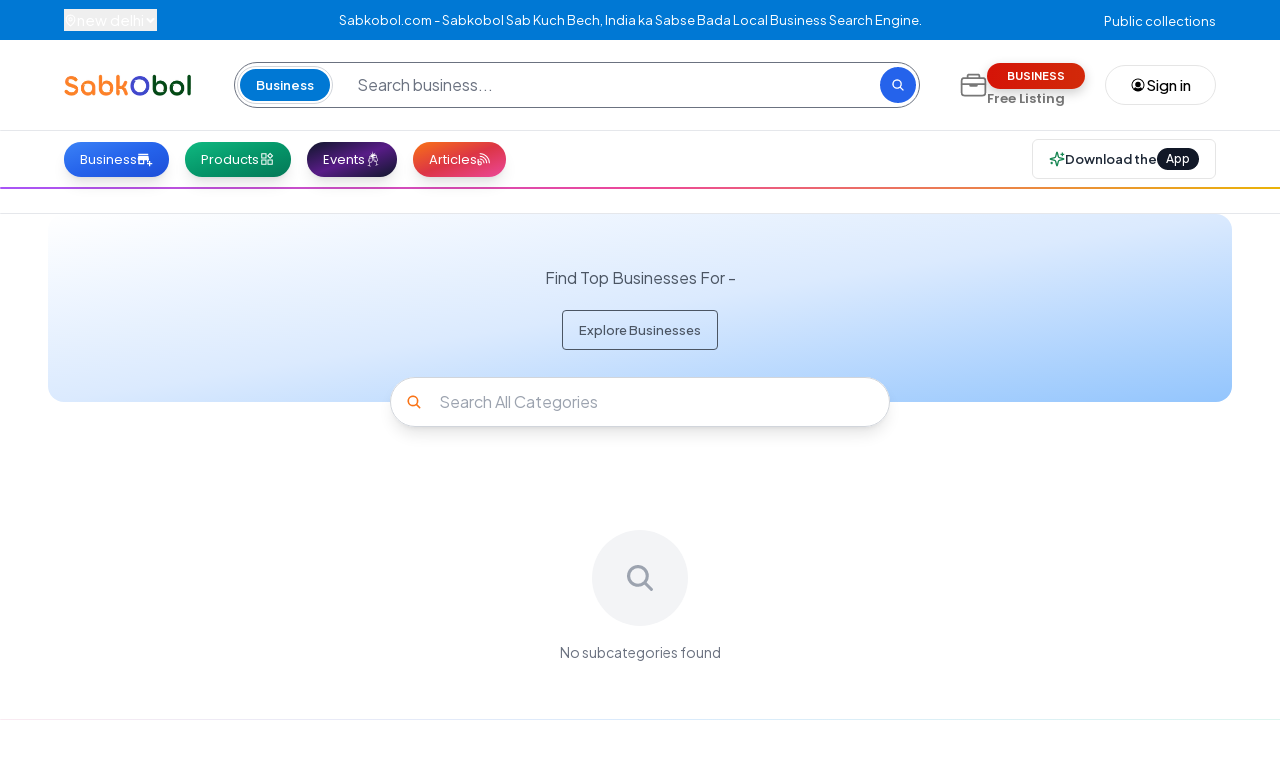

--- FILE ---
content_type: text/html; charset=utf-8
request_url: https://www.sabkobol.com/in/New-delhi/Medical
body_size: 11112
content:
<!DOCTYPE html><html lang="en"><head><meta charSet="utf-8"/><meta name="viewport" content="width=device-width, initial-scale=1"/><link rel="stylesheet" href="/_next/static/css/b50359f2505f2ec8.css" data-precedence="next"/><link rel="stylesheet" href="/_next/static/css/6451b643bf3ff8c9.css" data-precedence="next"/><link rel="stylesheet" href="/_next/static/css/7a2437df9bfcafc9.css" data-precedence="next"/><link rel="stylesheet" href="/_next/static/css/608c5fd976e6a2bc.css" data-precedence="next"/><link rel="stylesheet" href="/_next/static/css/66fdac821b145ccb.css" data-precedence="next"/><link rel="stylesheet" href="/_next/static/css/a407a29021624636.css" data-precedence="next"/><link rel="preload" as="script" fetchPriority="low" href="/_next/static/chunks/webpack-99b33cea203b4d92.js"/><script src="/_next/static/css/b50359f2505f2ec8.css" async=""></script><script src="/_next/static/chunks/vendor-fabb8b02485582ba.js" async=""></script><script src="/_next/static/chunks/main-app-65e3bcd764a1a0b4.js" async=""></script><script src="/_next/static/chunks/common-2a267086e2545bcb.js" async=""></script><script src="/_next/static/chunks/app/layout-c3ff9dbe2270f2e1.js" async=""></script><script src="/_next/static/chunks/app/not-found-f5994dd51f87b60c.js" async=""></script><script src="/_next/static/chunks/app/in/%5Blocation%5D/%5Bcategory%5D/page-5fb3c2035b6cee3c.js" async=""></script><link rel="preload" href="https://www.googletagmanager.com/gtag/js?id=G-5711P1Z7F7" as="script"/><script src="/_next/static/chunks/polyfills-42372ed130431b0a.js" noModule=""></script></head><body><div><div class=" w-full z-50 transform transition-transform duration-300 ease-in-out 
        translate-y-0"><div class="mx-auto flex items-center justify-between gap-4 rounded-t-lg bg-background p-3 shadow-md md:hidden"><div class="flex items-center gap-3"><img src="/logo-biz.png" alt="Sabkobol App Logo" width="40" height="40" class="rounded-md"/><div class="flex flex-col"><span class="text-xs text-muted-foreground">Get the app for a better experience!</span></div></div><a target="_blank" rel="noopener noreferrer" class="inline-flex items-center justify-center gap-2 whitespace-nowrap rounded-md text-sm font-medium ring-offset-background transition-colors focus-visible:outline-none focus-visible:ring-2 focus-visible:ring-ring focus-visible:ring-offset-2 disabled:pointer-events-none disabled:opacity-50 [&amp;_svg]:pointer-events-none [&amp;_svg]:size-4 [&amp;_svg]:shrink-0 border border-input bg-background hover:bg-accent hover:text-accent-foreground h-10 px-4 py-2 shrink-0 border-none text-primary" href="https://sabkobol.com/sb-apps">Get App <svg xmlns="http://www.w3.org/2000/svg" width="24" height="24" viewBox="0 0 24 24" fill="none" stroke="currentColor" stroke-width="2" stroke-linecap="round" stroke-linejoin="round" class="lucide lucide-external-link w-2 h-2"><path d="M15 3h6v6"></path><path d="M10 14 21 3"></path><path d="M18 13v6a2 2 0 0 1-2 2H5a2 2 0 0 1-2-2V8a2 2 0 0 1 2-2h6"></path></svg></a></div></div></div><!--$--><div><!--$--><div class="min-h-screen "><div class="first-header bg-primary"><div class="hidden  md:flex justify-between items-center text-center px-16  py-2 text-second  inner "><div><div class="relative"><button class="flex justify-center gap-1 items-center"><svg stroke="currentColor" fill="currentColor" stroke-width="0" viewBox="0 0 24 24" class="text-sm font-semibold" height="1em" width="1em" xmlns="http://www.w3.org/2000/svg"><path fill="none" stroke-width="2" d="M12,22 C12,22 4,16 4,10 C4,5 8,2 12,2 C16,2 20,5 20,10 C20,16 12,22 12,22 Z M12,13 C13.657,13 15,11.657 15,10 C15,8.343 13.657,7 12,7 C10.343,7 9,8.343 9,10 C9,11.657 10.343,13 12,13 L12,13 Z"></path></svg><span class="text-[15px]">new delhi</span><svg stroke="currentColor" fill="currentColor" stroke-width="0" viewBox="0 0 320 512" class="text-sm" height="1em" width="1em" xmlns="http://www.w3.org/2000/svg"><path d="M143 352.3L7 216.3c-9.4-9.4-9.4-24.6 0-33.9l22.6-22.6c9.4-9.4 24.6-9.4 33.9 0l96.4 96.4 96.4-96.4c9.4-9.4 24.6-9.4 33.9 0l22.6 22.6c9.4 9.4 9.4 24.6 0 33.9l-136 136c-9.2 9.4-24.4 9.4-33.8 0z"></path></svg></button></div></div><div><p class=" text-[13px]">Sabkobol.com - Sabkobol Sab Kuch Bech, India ka Sabse Bada Local Business Search Engine.</p></div><div><div><div><a class=" text-[13px]" href="/sb-public-collections">Public collections</a></div></div><div style="isolation:isolate" class="fixed inset-0 z-[999] flex justify-end pointer-events-none"><div class="fixed inset-0 bg-black transition-opacity duration-500 opacity-0"></div><div class="relative addzindex overflow-y-auto bg-second md:w-[50%] w-[85%] h-full transition-transform duration-500 transform  translate-x-full" style="min-height:100vh;z-index:1"><div class="p-4 "><div class=" flex justify-between m-4"><h1 class=" font-semibold text-2xl capitalize"></h1><button class=""><svg xmlns="http://www.w3.org/2000/svg" width="24" height="24" viewBox="0 0 24 24" fill="none" stroke="currentColor" stroke-width="2" stroke-linecap="round" stroke-linejoin="round" class="lucide lucide-x h-7 w-7 bg-gray-100 text-gray-700 hover:bg-gray-200 p-1 rounded-full 0"><path d="M18 6 6 18"></path><path d="m6 6 12 12"></path></svg></button></div><div><img alt="ash" loading="lazy" width="200" height="100" decoding="async" data-nimg="1" style="color:transparent" srcSet="/_next/image?url=%2Fimages%2Flogo.png&amp;w=256&amp;q=75 1x, /_next/image?url=%2Fimages%2Flogo.png&amp;w=640&amp;q=75 2x" src="/_next/image?url=%2Fimages%2Flogo.png&amp;w=640&amp;q=75"/></div></div></div></div></div></div></div><div class="md:bg-white bg-primary"><div class=" first-header "><div class="md:flex justify-between items-center md:bg-white bg-primary hidden   md:py-[22px] py-4 md:px-16 px-4 "><a href="/in/new-delhi"><div><img alt="logo" loading="lazy" width="150" height="150" decoding="async" data-nimg="1" class="max-w-[80px] sm:max-w-[100px] md:max-w-[110px] lg:max-w-[130px] h-auto" style="color:transparent" srcSet="/_next/image?url=%2Flogo-biz.png&amp;w=256&amp;q=75 1x, /_next/image?url=%2Flogo-biz.png&amp;w=384&amp;q=75 2x" src="/_next/image?url=%2Flogo-biz.png&amp;w=384&amp;q=75"/></div></a><div class="w-[70%] px-10 flex hidden md:flex transition-all duration-300 "><div class="relative  w-full"><div class="md:hover:shadow-md md:hover:shadow-blue-100 w-full bg-white  md:rounded-full rounded-lg p-[2px] flex items-center border border-gray-500 focus-within:border-primary focus-within:ring-[1.5px] focus-within:ring-blue-300 transition-all duration-300"><div class=" bg-white rounded-full p-[2px] flex items-center border border-gray-300 focus-within:border-primary focus-within:ring-[1.5px] focus-within:ring-blue-300 transition-all duration-300 "><div class="bg-white rounded-full  md:block hidden "><button class="rounded-full  p-1.5 flex items-center gap-2 text-white text-sm md:text-base transition-all duration-300 px-4 md:py-1 py-2 bg-primary"><span class="capitalize text-sm font-semibold">business</span></button></div></div><input type="text" placeholder="Search business..." class="w-full px-4 md:px-6 py-3 md:py-2 pr-14 md:pr-16 bg-transparent text-gray-800 placeholder-gray-500 focus:outline-none text-sm md:text-base rounded-full " value=""/></div><button class="absolute right-1 top-1/2 -translate-y-1/2 flex items-center justify-center w-6 h-6 md:w-9 md:h-9 bg-blue-600 hover:bg-blue-700 rounded-full transition-colors duration-200 group disabled:opacity-50 disabled:cursor-not-allowed"><svg stroke="currentColor" fill="currentColor" stroke-width="0" viewBox="0 0 512 512" class="text-white text-base md:text-lg group-hover:scale-110 transition-transform duration-200" height="1em" width="1em" xmlns="http://www.w3.org/2000/svg"><path d="M456.69 421.39 362.6 327.3a173.81 173.81 0 0 0 34.84-104.58C397.44 126.38 319.06 48 222.72 48S48 126.38 48 222.72s78.38 174.72 174.72 174.72A173.81 173.81 0 0 0 327.3 362.6l94.09 94.09a25 25 0 0 0 35.3-35.3zM97.92 222.72a124.8 124.8 0 1 1 124.8 124.8 124.95 124.95 0 0 1-124.8-124.8z"></path></svg></button></div></div><div class="w-[70%] px-10 flex  hidden transition-all duration-300"><div class="relative  w-full"><div class="md:hover:shadow-md md:hover:shadow-blue-100 w-full bg-white  md:rounded-full rounded-lg p-[2px] flex items-center border border-gray-500 focus-within:border-primary focus-within:ring-[1.5px] focus-within:ring-blue-300 transition-all duration-300"><div class=" bg-white rounded-full p-[2px] flex items-center border border-gray-300 focus-within:border-primary focus-within:ring-[1.5px] focus-within:ring-blue-300 transition-all duration-300 "><div class="bg-white rounded-full  md:block hidden "><button class="rounded-full  p-1.5 flex items-center gap-2 text-white text-sm md:text-base transition-all duration-300 px-4 md:py-1 py-2 bg-primary"><span class="capitalize text-sm font-semibold">business</span></button></div></div><input type="text" placeholder="Search business..." class="w-full px-4 md:px-6 py-3 md:py-2 pr-14 md:pr-16 bg-transparent text-gray-800 placeholder-gray-500 focus:outline-none text-sm md:text-base rounded-full " value=""/></div><button class="absolute right-1 top-1/2 -translate-y-1/2 flex items-center justify-center w-6 h-6 md:w-9 md:h-9 bg-blue-600 hover:bg-blue-700 rounded-full transition-colors duration-200 group disabled:opacity-50 disabled:cursor-not-allowed"><svg stroke="currentColor" fill="currentColor" stroke-width="0" viewBox="0 0 512 512" class="text-white text-base md:text-lg group-hover:scale-110 transition-transform duration-200" height="1em" width="1em" xmlns="http://www.w3.org/2000/svg"><path d="M456.69 421.39 362.6 327.3a173.81 173.81 0 0 0 34.84-104.58C397.44 126.38 319.06 48 222.72 48S48 126.38 48 222.72s78.38 174.72 174.72 174.72A173.81 173.81 0 0 0 327.3 362.6l94.09 94.09a25 25 0 0 0 35.3-35.3zM97.92 222.72a124.8 124.8 0 1 1 124.8 124.8 124.95 124.95 0 0 1-124.8-124.8z"></path></svg></button></div></div><div class="content flex space-x-5 items-center"><div class="relative"><a class="itemsEnd cursor-pointer transition-all duration-200" href="/claim-your-business"><p class="md:text-[1.7rem] mt-1 md:mt-0 md:text-grayColor text-primary border border-primary p-2 rounded-full md:border-0 md:p-0 hidden md:block"><svg stroke="currentColor" fill="currentColor" stroke-width="0" viewBox="0 0 512 512" height="1em" width="1em" xmlns="http://www.w3.org/2000/svg"><rect width="448" height="320" x="32" y="128" fill="none" stroke-linejoin="round" stroke-width="32" rx="48" ry="48"></rect><path fill="none" stroke-linecap="round" stroke-linejoin="round" stroke-width="32" d="M144 128V96a32 32 0 0 1 32-32h160a32 32 0 0 1 32 32v32m112 112H32m288 0v24a8 8 0 0 1-8 8H200a8 8 0 0 1-8-8v-24"></path></svg></p><div class=""><div class=" flex justify-end items-end rounded-md"><p class="shiny-button ">Business</p></div><p class="itemHead hidden md:block">Free Listing</p></div></a></div><div class="flex items-center justify-center "><button class="justify-center whitespace-nowrap font-medium ring-offset-background focus-visible:outline-none focus-visible:ring-2 focus-visible:ring-ring focus-visible:ring-offset-2 disabled:pointer-events-none disabled:opacity-50 [&amp;_svg]:pointer-events-none [&amp;_svg]:size-4 [&amp;_svg]:shrink-0 border-input hover:bg-accent hover:text-accent-foreground h-10 flex items-center gap-2 text-md px-6 py-3 rounded-full border transition-all focus:ring-0 focus:outline-none hover:shadow-md bg-transparent" type="button" id="radix-«R5153rneatb»" aria-haspopup="menu" aria-expanded="false" data-state="closed"><svg stroke="currentColor" fill="currentColor" stroke-width="0" viewBox="0 0 256 256" class=" text-md" height="1em" width="1em" xmlns="http://www.w3.org/2000/svg"><path d="M172,120a44,44,0,1,1-44-44A44.05,44.05,0,0,1,172,120Zm60,8A104,104,0,1,1,128,24,104.11,104.11,0,0,1,232,128Zm-16,0a88.09,88.09,0,0,0-91.47-87.93C77.43,41.89,39.87,81.12,40,128.25a87.65,87.65,0,0,0,22.24,58.16A79.71,79.71,0,0,1,84,165.1a4,4,0,0,1,4.83.32,59.83,59.83,0,0,0,78.28,0,4,4,0,0,1,4.83-.32,79.71,79.71,0,0,1,21.79,21.31A87.62,87.62,0,0,0,216,128Z"></path></svg>Sign in</button></div></div></div></div><div class="md:flex hidden"><div class="fixed inset-0 z-[1300] flex justify-start pointer-events-none"><div class="fixed inset-0  opacity-0"></div><div class="relative bg-second w-[35%] h-full transition-transform transform overflow-y-auto duration-500 -translate-x-full" style="min-height:100vh"><div class="p-4"><div class=" "><div class=" flex justify-between "><p class="text-primary font-semibold text-md">All Menus</p><button> <svg stroke="currentColor" fill="currentColor" stroke-width="0" viewBox="0 0 512 512" height="1em" width="1em" xmlns="http://www.w3.org/2000/svg"><path d="M400 145.49 366.51 112 256 222.51 145.49 112 112 145.49 222.51 256 112 366.51 145.49 400 256 289.49 366.51 400 400 366.51 289.49 256 400 145.49z"></path></svg></button></div><hr class=" border-t-2 border-gray-200 my-3"/><div class="relative mt-4 "><svg stroke="currentColor" fill="currentColor" stroke-width="0" viewBox="0 0 512 512" class="absolute top-4 left-3 text-gray-500" height="1em" width="1em" xmlns="http://www.w3.org/2000/svg"><path d="M456.69 421.39 362.6 327.3a173.81 173.81 0 0 0 34.84-104.58C397.44 126.38 319.06 48 222.72 48S48 126.38 48 222.72s78.38 174.72 174.72 174.72A173.81 173.81 0 0 0 327.3 362.6l94.09 94.09a25 25 0 0 0 35.3-35.3zM97.92 222.72a124.8 124.8 0 1 1 124.8 124.8 124.95 124.95 0 0 1-124.8-124.8z"></path></svg><input type="email" placeholder="Search Menu" class="w-full pl-10 pr-4 py-3  border border-gray-300 rounded-lg focus:outline-none focus:border-indigo-500"/></div><ul class=" mb-10 mt-3"><li class=" py-3 text-sm px-2 font-semibold text-grayColor  ">Home</li><li><div class="border-t border-b border-gray-200"><div class=" bg-white  px-2 py-3 flex justify-between items-center cursor-pointer text-md font-semibold"><p class="text-grayColor text-sm">Trending</p><span class="text-gray-600"><svg xmlns="http://www.w3.org/2000/svg" width="18" height="18" viewBox="0 0 24 24" fill="none" stroke="currentColor" stroke-width="2" stroke-linecap="round" stroke-linejoin="round" class="lucide lucide-plus"><path d="M5 12h14"></path><path d="M12 5v14"></path></svg></span></div><div class="transition-max-height duration-300 ease-in-out overflow-hidden" style="max-height:0px"><div class="p-4"><div class="ec-footer-links"><ul class="flex flex-col gap-2 "><li class="ec-footer-link"><a href="#">Prices drop</a></li><li class="ec-footer-link"><a href="#">New products</a></li><li class="ec-footer-link"><a href="#">Best sales</a></li><li class="ec-footer-link"><a href="#">Contact us</a></li><li class="ec-footer-link"><a href="#">Sitemap</a></li></ul></div></div></div></div></li><li>  <div class="border-t border-b border-gray-200"><div class=" bg-white text-gray-500 px-2 py-3 flex justify-between items-center cursor-pointer text-md font-semibold"><p class="text-grayColor text-sm "> Home Services</p><span class="text-gray-600"><svg xmlns="http://www.w3.org/2000/svg" width="18" height="18" viewBox="0 0 24 24" fill="none" stroke="currentColor" stroke-width="2" stroke-linecap="round" stroke-linejoin="round" class="lucide lucide-plus"><path d="M5 12h14"></path><path d="M12 5v14"></path></svg></span></div><div class="transition-max-height duration-300 ease-in-out overflow-hidden" style="max-height:0px"><div class="p-4"><div class="ec-footer-links">here</div></div></div></div></li><li>  <div class="border-t border-b border-gray-200"><div class=" bg-white text-gray-500 px-2 py-3 flex justify-between items-center cursor-pointer text-md font-semibold"><p class="text-grayColor text-sm">Electronics</p><span class="text-gray-600"><svg xmlns="http://www.w3.org/2000/svg" width="18" height="18" viewBox="0 0 24 24" fill="none" stroke="currentColor" stroke-width="2" stroke-linecap="round" stroke-linejoin="round" class="lucide lucide-plus"><path d="M5 12h14"></path><path d="M12 5v14"></path></svg></span></div><div class="transition-max-height duration-300 ease-in-out overflow-hidden" style="max-height:0px"><div class="p-4"><div class="ec-footer-links">here</div></div></div></div></li><li>  <div class="border-t border-b border-gray-200"><div class=" bg-white text-gray-500 px-2 py-3 flex justify-between items-center cursor-pointer text-md font-semibold"><p class="text-grayColor text-sm">Books</p><span class="text-gray-600"><svg xmlns="http://www.w3.org/2000/svg" width="18" height="18" viewBox="0 0 24 24" fill="none" stroke="currentColor" stroke-width="2" stroke-linecap="round" stroke-linejoin="round" class="lucide lucide-plus"><path d="M5 12h14"></path><path d="M12 5v14"></path></svg></span></div><div class="transition-max-height duration-300 ease-in-out overflow-hidden" style="max-height:0px"><div class="p-4"><div class="ec-footer-links">here</div></div></div></div></li><li>  <div class="border-t border-b border-gray-200"><div class=" bg-white text-gray-500 px-2 py-3 flex justify-between items-center cursor-pointer text-md font-semibold"><p class="text-grayColor text-sm">Music</p><span class="text-gray-600"><svg xmlns="http://www.w3.org/2000/svg" width="18" height="18" viewBox="0 0 24 24" fill="none" stroke="currentColor" stroke-width="2" stroke-linecap="round" stroke-linejoin="round" class="lucide lucide-plus"><path d="M5 12h14"></path><path d="M12 5v14"></path></svg></span></div><div class="transition-max-height duration-300 ease-in-out overflow-hidden" style="max-height:0px"><div class="p-4"><div class="ec-footer-links">here</div></div></div></div></li><li>  <div class="border-t border-b border-gray-200"><div class=" bg-white text-gray-500 px-2 py-3 flex justify-between items-center cursor-pointer text-md font-semibold"><p class="text-grayColor text-sm">Videos</p><span class="text-gray-600"><svg xmlns="http://www.w3.org/2000/svg" width="18" height="18" viewBox="0 0 24 24" fill="none" stroke="currentColor" stroke-width="2" stroke-linecap="round" stroke-linejoin="round" class="lucide lucide-plus"><path d="M5 12h14"></path><path d="M12 5v14"></path></svg></span></div><div class="transition-max-height duration-300 ease-in-out overflow-hidden" style="max-height:0px"><div class="p-4"><div class="ec-footer-links">here</div></div></div></div></li><li>  <div class="border-t border-b border-gray-200"><div class=" bg-white text-gray-500 px-2 py-3 flex justify-between items-center cursor-pointer text-md font-semibold"><p class="text-grayColor text-sm">Cloting &amp; shoes</p><span class="text-gray-600"><svg xmlns="http://www.w3.org/2000/svg" width="18" height="18" viewBox="0 0 24 24" fill="none" stroke="currentColor" stroke-width="2" stroke-linecap="round" stroke-linejoin="round" class="lucide lucide-plus"><path d="M5 12h14"></path><path d="M12 5v14"></path></svg></span></div><div class="transition-max-height duration-300 ease-in-out overflow-hidden" style="max-height:0px"><div class="p-4"><div class="ec-footer-links">here</div></div></div></div></li><li>  <div class="border-t border-b border-gray-200"><div class=" bg-white text-gray-500 px-2 py-3 flex justify-between items-center cursor-pointer text-md font-semibold"><p class="text-grayColor text-sm"> Jewelry &amp; Shoes</p><span class="text-gray-600"><svg xmlns="http://www.w3.org/2000/svg" width="18" height="18" viewBox="0 0 24 24" fill="none" stroke="currentColor" stroke-width="2" stroke-linecap="round" stroke-linejoin="round" class="lucide lucide-plus"><path d="M5 12h14"></path><path d="M12 5v14"></path></svg></span></div><div class="transition-max-height duration-300 ease-in-out overflow-hidden" style="max-height:0px"><div class="p-4"><div class="ec-footer-links">here</div></div></div></div></li><li class=" pb-3 font-semibold text-grayColor text-sm px-2 mt-4  border-b border-gray-300">Gift Cards </li><li class=" pb-3 font-semibold text-grayColor text-sm px-2 mt-4  border-b border-gray-300">Handmade </li><li class=" pb-3 font-semibold text-grayColor text-sm px-2 mt-4  border-b border-gray-300">Other Menus</li></ul></div></div></div></div><div class="first-header md:border-t md:border-b md:border-gray-200 hidden md:block"><div class="hidden md:flex items-center justify-between md:py-2 md:px-16 px-4 w-full"><div class="items-center hidden md:flex"><a class="bg-gradient-to-br from-blue-500 via-blue-600 to-blue-700 text-white mr-4 px-4 py-2 rounded-full flex gap-2 capitalize text-sm items-center whitespace-nowrap font-poppins hover:from-blue-600 hover:via-blue-700 hover:to-blue-800 transition-all duration-300 shadow-lg hover:shadow-xl" href="/">Business<!-- --> <svg stroke="currentColor" fill="currentColor" stroke-width="0" viewBox="0 0 24 24" class="text-xl" height="1em" width="1em" xmlns="http://www.w3.org/2000/svg"><path fill="none" d="M0 0h24v24H0z"></path><path d="M15 17h2v-3h1v-2l-1-5H2l-1 5v2h1v6h9v-6h4v3zm-6 1H4v-4h5v4zM2 4h15v2H2z"></path><path d="M20 18v-3h-2v3h-3v2h3v3h2v-3h3v-2z"></path></svg></a><a class="bg-gradient-to-br from-emerald-500 via-emerald-600 to-emerald-700 text-white mr-4 px-4 py-2 rounded-full flex gap-2 capitalize text-sm items-center whitespace-nowrap font-poppins hover:from-emerald-600 hover:via-emerald-700 hover:to-emerald-800 transition-all duration-300 shadow-lg hover:shadow-xl" href="/in/new-delhi/sb-products">Products<!-- --> <svg stroke="currentColor" fill="currentColor" stroke-width="0" viewBox="0 0 1024 1024" fill-rule="evenodd" class="text-xl" height="1em" width="1em" xmlns="http://www.w3.org/2000/svg"><path d="M320 30.02c8.837 0 16 7.163 16 16v304c0 8.836-7.163 16-16 16H16c-8.837 0-16-7.164-16-16v-304c0-8.837 7.163-16 16-16zm-52 68H68v200h200zm493.333 87.686c6.248 6.248 6.248 16.379 0 22.627l-181.02 181.02c-6.248 6.248-16.378 6.248-22.627 0l-181.019-181.02c-6.248-6.248-6.248-16.379 0-22.627l181.02-181.02c6.248-6.248 16.378-6.248 22.627 0zm-84.853 11.313L569 89.54 461.52 197.02 569 304.5zM320 430.02c8.837 0 16 7.164 16 16v304c0 8.837-7.163 16-16 16H16c-8.837 0-16-7.163-16-16v-304c0-8.836 7.163-16 16-16zm-52 68H68v200h200zm452-68c8.837 0 16 7.164 16 16v304c0 8.837-7.163 16-16 16H416c-8.837 0-16-7.163-16-16v-304c0-8.836 7.163-16 16-16zm-52 68H468v200h200z" transform="translate(144 113.98)"></path></svg></a><a class="bg-gradient-to-br from-slate-900 via-purple-900 to-slate-900 text-second mr-4 px-4 py-2 rounded-full flex gap-2 capitalize text-sm items-center whitespace-nowrap font-poppins hover:from-slate-800 hover:via-purple-800 hover:to-slate-800 transition-all duration-300 shadow-lg hover:shadow-xl" href="/in/new-delhi/events">Events<!-- --> <svg stroke="currentColor" fill="currentColor" stroke-width="0" viewBox="0 0 512 512" class="text-xl" height="1em" width="1em" xmlns="http://www.w3.org/2000/svg"><path d="M243.695 17.3L230.82 120.304l-60.279-44.479 37.455 68.473-64.96-8.193 55.495 34.894-53.898-12.508-2.237 8.428-35.41 133.324-.03.137c-4.45 19.17.229 36.572 10.108 49.285 8.021 10.321 19.14 17.723 31.36 22.074l-20.965 90.332c-10.725-2.312-19.535-3.777-26.486-3.84-11.275-.102-17.749 3.446-19.938 12.88L182.69 494.7c3.539-15.248-9.791-21.619-37.697-28.56l20.963-90.333c12.886 1.474 26.13-.275 37.875-6.008 14.47-7.063 26.335-20.624 30.783-39.793l.032-.139 23.269-116.904 18.522 89.986.033.137c4.573 19.14 16.528 32.625 31.043 39.594 11.782 5.656 25.036 7.318 37.912 5.76l21.553 90.195c-27.86 7.122-41.148 13.58-37.51 28.804l101.498-24.253c-2.251-9.42-8.747-12.924-20.022-12.748-6.95.108-15.751 1.63-26.46 4.011l-21.553-90.193c12.19-4.43 23.26-11.905 31.213-22.277 9.796-12.778 14.362-30.21 9.789-49.35l-.034-.139-38.572-141.502-39.107 9.346 49.74-32.906-72.568 19.896 31.601-83.687-61.449 71.984zM352.55 152.548l15.435 56.629-94.435-9.526-5.537-26.904zm-194.996 27.418l84.666 19.648-2.375 11.928-93.373 10.15zm119.799 38.156l16.285 1.643c3.526 21.284 13.407 75.46 24.455 85.855 10.904 10.26 44.84 2.596 44.84 2.596-36.87 2.87-57.908-53.902-68.108-88.332l78.23 7.892 13.382 49.088c3.409 14.325.234 25.28-6.577 34.164-6.819 8.895-17.778 15.455-29.746 18.315-11.967 2.86-24.709 1.964-34.812-2.887-10.088-4.843-17.872-13.178-21.309-27.488zm-41.19 11.926l-19.098 95.947c-3.343 14.335-11.073 22.722-21.13 27.631-10.072 4.916-22.806 5.897-34.791 3.115-11.986-2.781-22.989-9.27-29.866-18.119-6.867-8.838-10.114-19.771-6.8-34.115l17.043-64.172 19.427-2.111c-7.946 22.99-22.686 68.977-18.386 82.308 4.595 14.25 38.013 23.924 38.013 23.924-35.245-20.62-26.243-72.809-18.168-106.39z"></path></svg></a><a class="bg-gradient-to-br from-orange-500 via-red to-pink-500 text-white mr-4 px-4 py-2 rounded-full flex gap-2 capitalize text-sm items-center whitespace-nowrap font-poppins hover:from-orange-600 hover:via-red-600 hover:to-pink-600 transition-all duration-300 shadow-lg hover:shadow-xl" href="/blog">articles<!-- --> <svg stroke="currentColor" fill="currentColor" stroke-width="0" viewBox="0 0 24 24" class="text-sm" height="1em" width="1em" xmlns="http://www.w3.org/2000/svg"><path fill="none" stroke-width="2" d="M5,16 C3.343,16 2,17.343 2,19 C2,20.657 3.343,22 5,22 C6.657,22 8,20.657 8,19 C8,17.343 6.657,16 5,16 L5,16 L5,16 Z M5,1 C14.925,1 23,9.075 23,19 L23,19 M18,19 C18,11.832 12.168,6 5,6 M13,19 C13,14.589 9.411,11 5,11 M2,11 L2,19 L2,19"></path></svg></a></div><a target="_blank" rel="noopener noreferrer" href="https://sabkobol.com/sb-apps"><button class="inline-flex items-center justify-center gap-2 whitespace-nowrap rounded-md text-sm font-medium ring-offset-background transition-colors focus-visible:outline-none focus-visible:ring-2 focus-visible:ring-ring focus-visible:ring-offset-2 disabled:pointer-events-none disabled:opacity-50 [&amp;_svg]:pointer-events-none [&amp;_svg]:size-4 [&amp;_svg]:shrink-0 border border-input bg-background hover:bg-accent hover:text-accent-foreground h-10 px-4 py-2 group relative overflow-hidden"><div class="relative"><svg xmlns="http://www.w3.org/2000/svg" width="24" height="24" viewBox="0 0 24 24" fill="none" stroke="currentColor" stroke-width="2" stroke-linecap="round" stroke-linejoin="round" class="lucide lucide-sparkles w-4 h-4 text-green   transition-transform duration-200"><path d="M9.937 15.5A2 2 0 0 0 8.5 14.063l-6.135-1.582a.5.5 0 0 1 0-.962L8.5 9.936A2 2 0 0 0 9.937 8.5l1.582-6.135a.5.5 0 0 1 .963 0L14.063 8.5A2 2 0 0 0 15.5 9.937l6.135 1.581a.5.5 0 0 1 0 .964L15.5 14.063a2 2 0 0 0-1.437 1.437l-1.582 6.135a.5.5 0 0 1-.963 0z"></path><path d="M20 3v4"></path><path d="M22 5h-4"></path><path d="M4 17v2"></path><path d="M5 18H3"></path></svg></div><div class="flex flex-col items-start"><div class="flex items-center gap-2"><span class="font-semibold text-gray-800">Download the</span><div class="inline-flex items-center border focus:outline-none focus:ring-2 focus:ring-ring focus:ring-offset-2 border-transparent bg-gray-900 text-white text-xs font-medium px-2 py-0.5 rounded-full transition-transform duration-200 hover:bg-gray-900">App</div></div></div></button></a></div><div class="h-0.5 md:mt-0 mt-28 hidden  md:block  bg-gradient-to-r from-purple-500 via-pink-500 via-red-500  to-yellow-500"></div><div class=" md:px-16 px-4  md:bg-white bg-bar text-white py-1   md:py-3 md:pb-3 w-full block"><div><div class="swiper SwiperPadding md:bg-white text-white bg-bar"><div class="swiper-wrapper"></div><div class="swiper-button-prev"></div><div class="swiper-button-next"></div></div></div></div></div></div><div class="md:hidden flex flex-col w-full  fixed top-0 z-40 backdrop-blur-md border-b bgimage"><div class="flex items-center justify-between px-4 py-4 z-[50] text-white"><button class="inline-flex items-center justify-center gap-2 whitespace-nowrap rounded-md text-sm font-medium ring-offset-background transition-colors focus-visible:outline-none focus-visible:ring-2 focus-visible:ring-ring focus-visible:ring-offset-2 disabled:pointer-events-none disabled:opacity-50 [&amp;_svg]:pointer-events-none [&amp;_svg]:size-4 [&amp;_svg]:shrink-0 hover:bg-accent hover:text-accent-foreground h-10 w-10"><svg xmlns="http://www.w3.org/2000/svg" width="24" height="24" viewBox="0 0 24 24" fill="none" stroke="currentColor" stroke-width="2" stroke-linecap="round" stroke-linejoin="round" class="lucide lucide-arrow-left h-6 w-6"><path d="m12 19-7-7 7-7"></path><path d="M19 12H5"></path></svg><span class="sr-only">Go back</span></button><h1 class="text-lg font-semibold text-center flex-grow"></h1><button class="inline-flex items-center justify-center gap-2 whitespace-nowrap rounded-md text-sm font-medium ring-offset-background transition-colors focus-visible:outline-none focus-visible:ring-2 focus-visible:ring-ring focus-visible:ring-offset-2 disabled:pointer-events-none disabled:opacity-50 [&amp;_svg]:pointer-events-none [&amp;_svg]:size-4 [&amp;_svg]:shrink-0 hover:bg-accent hover:text-accent-foreground h-10 w-10"><svg xmlns="http://www.w3.org/2000/svg" width="24" height="24" viewBox="0 0 24 24" fill="none" stroke="currentColor" stroke-width="2" stroke-linecap="round" stroke-linejoin="round" class="lucide lucide-search h-6 w-6"><circle cx="11" cy="11" r="8"></circle><path d="m21 21-4.3-4.3"></path></svg></button></div></div></div><div class="inner  "> </div><div class="lg:px-12 px-4 bg-white hidden md:block inner text-center relative "><div class="relative inner flex rounded-2xl flex-col justify-center items-center bg-gradient-to-br from-white via-blue-100 to-blue-300 md:py-[40px] py-[20px]"><a href="/in/new-delhi/search/sb?category=undefined&amp;find=undefined"><h1 class="md:text-4xl text-xl text-gray-700 font-semibold "></h1></a><p class="md:text-xl text-md text-gray-600 md:mt-3">Find Top Businesses For - </p><a href="/in/new-delhi/search/sb?category=undefined&amp;find=undefined"><button class="inline-flex items-center justify-center gap-2 whitespace-nowrap text-sm font-medium ring-offset-background transition-colors focus-visible:outline-none focus-visible:ring-2 focus-visible:ring-ring focus-visible:ring-offset-2 disabled:pointer-events-none disabled:opacity-50 [&amp;_svg]:pointer-events-none [&amp;_svg]:size-4 [&amp;_svg]:shrink-0 hover:text-accent-foreground h-10 px-4 py-2 bg-transparent hover:bg-blue-200 border border-gray-600 rounded text-gray-600 my-3 md:mt-5">Explore Businesses</button></a><div class="absolute bottom-0 transform translate-y-1/2 w-full flex justify-center"><form class="relative w-[300px] md:w-[500px] bg-white shadow-lg rounded-full"><svg stroke="currentColor" fill="currentColor" stroke-width="0" viewBox="0 0 512 512" class="absolute top-1/2 left-4 transform -translate-y-1/2 text-orange-500 font-semibold text-xl" height="1em" width="1em" xmlns="http://www.w3.org/2000/svg"><path d="M456.69 421.39 362.6 327.3a173.81 173.81 0 0 0 34.84-104.58C397.44 126.38 319.06 48 222.72 48S48 126.38 48 222.72s78.38 174.72 174.72 174.72A173.81 173.81 0 0 0 327.3 362.6l94.09 94.09a25 25 0 0 0 35.3-35.3zM97.92 222.72a124.8 124.8 0 1 1 124.8 124.8 124.95 124.95 0 0 1-124.8-124.8z"></path></svg><input type="text" placeholder="Search All Categories" class="w-full pl-12 pr-10 md:py-3 py-1 border border-gray-300 rounded-full focus:outline-none focus:ring-2 focus:ring-blue-500 focus:border-transparent" value=""/></form></div></div></div><div class="bg-white md:pt-20 pt-4 inner"><div class="text-center py-12"><div class="max-w-md mx-auto"><div class="w-24 h-24 mx-auto mb-4 bg-gray-100 rounded-full flex items-center justify-center"><svg stroke="currentColor" fill="currentColor" stroke-width="0" viewBox="0 0 512 512" class="text-gray-400" height="32" width="32" xmlns="http://www.w3.org/2000/svg"><path d="M456.69 421.39 362.6 327.3a173.81 173.81 0 0 0 34.84-104.58C397.44 126.38 319.06 48 222.72 48S48 126.38 48 222.72s78.38 174.72 174.72 174.72A173.81 173.81 0 0 0 327.3 362.6l94.09 94.09a25 25 0 0 0 35.3-35.3zM97.92 222.72a124.8 124.8 0 1 1 124.8 124.8 124.95 124.95 0 0 1-124.8-124.8z"></path></svg></div><p class="text-gray-500 text-lg mb-2">No subcategories found</p></div></div></div><div class="margin  inner   md:px-12 px-4"><div class=" p-8   bg-white rounded-2xl border mb-4"><p class="text-gray-700 quill-content  leading-relaxed "></p></div></div><div class=" first-header"><div class="    "><div class="  md:px-12 px-4 dlex flex-col space-y-5 my-5"><div class="inner rounded-2xl bg-white p-5 "><h1 class="font-semibold text-gray-700 capitalize">Popular cities of India</h1><div class="flex flex-wrap items-center gap-1 mt-3 "></div></div><div class="inner rounded-2xl bg-white p-5 "><h1 class="font-semibold text-gray-700 capitalize">Trending Searches</h1><div class="flex flex-wrap items-center gap-1 mt-3 "></div></div><div class="inner rounded-2xl bg-white p-5 "><h1 class="font-semibold text-base text-gary-800 capitalize mb-2">Popular Categories</h1><div dir="ltr" data-orientation="horizontal" class="w-full "><div role="tablist" aria-orientation="horizontal" class="rounded-md text-muted-foreground flex overflow-x-hidden w-full gap-2 h-auto p-1 bg-white justify-start items-start" tabindex="-1" data-orientation="horizontal" style="outline:none"></div></div></div></div></div><footer class="ec-footer mb-20 md:mb-0"><div class="footer-container  "><div class=" block md:hidden px-4  py-6"></div><div class=" first-header"><div class=" md:block hidden border-t border-[#9e9d9d] "><div class="footer-top section-space-footer-p inner "><div class="w-full pb-2 pt-3 "><div class="flex justify-between items-center md:px-12 px-4"></div></div></div></div><div class="  py-4 border-t border-[#777777]"><div class="flex items-center justify-between inner md:px-12 px-4"><div class="flex items-center space-x-2"><span class="text-xl font-semibold text-gray-700">SabKoBol</span><span class="text-sm text-gray-500">© All Right Reserved. 2025</span></div><div class="hidden md:flex items-center space-x-6"><button class="text-gray-500 hover:text-gray-700 transition-colors"><a href="https://www.instagram.com/sabkoboldotcom/"> <svg xmlns="http://www.w3.org/2000/svg" width="24" height="24" viewBox="0 0 24 24" fill="none" stroke="currentColor" stroke-width="2" stroke-linecap="round" stroke-linejoin="round" class="lucide lucide-instagram w-5 h-5"><rect width="20" height="20" x="2" y="2" rx="5" ry="5"></rect><path d="M16 11.37A4 4 0 1 1 12.63 8 4 4 0 0 1 16 11.37z"></path><line x1="17.5" x2="17.51" y1="6.5" y2="6.5"></line></svg></a></button><button class="text-gray-500 hover:text-gray-700 transition-colors"><a href="https://www.linkedin.com/company/sabkobol"><svg xmlns="http://www.w3.org/2000/svg" width="24" height="24" viewBox="0 0 24 24" fill="none" stroke="currentColor" stroke-width="2" stroke-linecap="round" stroke-linejoin="round" class="lucide lucide-linkedin w-5 h-5"><path d="M16 8a6 6 0 0 1 6 6v7h-4v-7a2 2 0 0 0-2-2 2 2 0 0 0-2 2v7h-4v-7a6 6 0 0 1 6-6z"></path><rect width="4" height="12" x="2" y="9"></rect><circle cx="4" cy="4" r="2"></circle></svg></a></button><button class="text-gray-500 hover:text-gray-700 transition-colors"><a href="https://www.facebook.com/sabkoboldotcom?mibextid=wwXIfr&amp;mibextid=wwXIfr"> <svg xmlns="http://www.w3.org/2000/svg" width="24" height="24" viewBox="0 0 24 24" fill="none" stroke="currentColor" stroke-width="2" stroke-linecap="round" stroke-linejoin="round" class="lucide lucide-facebook w-5 h-5"><path d="M18 2h-3a5 5 0 0 0-5 5v3H7v4h3v8h4v-8h3l1-4h-4V7a1 1 0 0 1 1-1h3z"></path></svg></a></button><button class="text-gray-500 hover:text-gray-700 transition-colors"><a href="https://x.com/sabkobol008?s=21"><svg stroke="currentColor" fill="currentColor" stroke-width="0" viewBox="0 0 512 512" class="w-5 h-5" height="1em" width="1em" xmlns="http://www.w3.org/2000/svg"><path d="M389.2 48h70.6L305.6 224.2 487 464H345L233.7 318.6 106.5 464H35.8L200.7 275.5 26.8 48H172.4L272.9 180.9 389.2 48zM364.4 421.8h39.1L151.1 88h-42L364.4 421.8z"></path></svg></a></button><button class="text-gray-500 hover:text-gray-700 transition-colors"><a href="https://www.youtube.com/@Sabkobol"><svg xmlns="http://www.w3.org/2000/svg" width="24" height="24" viewBox="0 0 24 24" fill="none" stroke="currentColor" stroke-width="2" stroke-linecap="round" stroke-linejoin="round" class="lucide lucide-youtube w-5 h-5"><path d="M2.5 17a24.12 24.12 0 0 1 0-10 2 2 0 0 1 1.4-1.4 49.56 49.56 0 0 1 16.2 0A2 2 0 0 1 21.5 7a24.12 24.12 0 0 1 0 10 2 2 0 0 1-1.4 1.4 49.55 49.55 0 0 1-16.2 0A2 2 0 0 1 2.5 17"></path><path d="m10 15 5-3-5-3z"></path></svg></a></button></div><div class="flex items-center space-x-4"><div class="hidden sm:flex items-center space-x-4"><button variant="ghost" class="text-gray-500 hover:text-gray-700 flex items-center"><svg xmlns="http://www.w3.org/2000/svg" width="24" height="24" viewBox="0 0 24 24" fill="none" stroke="currentColor" stroke-width="2" stroke-linecap="round" stroke-linejoin="round" class="lucide lucide-globe w-4 h-4 mr-2"><circle cx="12" cy="12" r="10"></circle><path d="M12 2a14.5 14.5 0 0 0 0 20 14.5 14.5 0 0 0 0-20"></path><path d="M2 12h20"></path></svg>English</button></div></div></div></div></div></div></footer></div><div class="fixed bottom-0 left-0 w-full bg-gray-100 text-gray-700 border-t border-gray-180 py-3 shadow-lg md:hidden z-[100]"><div class="flex justify-between items-center px-4 gap-6"><a class="flex flex-col items-center space-y-1 text-sm hover:text-green-600 " href="/"><img src="/images/favicon.ico" alt="Circle Logo" class="w-5 h-5 rounded-full border "/><span class="text-[11.5px] font-semibold capitalize text-gray-600">Sb</span></a><a class="flex flex-col items-center space-y-1 text-sm hover:text-green-600 " href="/require-form"><svg stroke="currentColor" fill="currentColor" stroke-width="0" viewBox="0 0 24 24" height="18" width="18" xmlns="http://www.w3.org/2000/svg"><path d="M20.172 6.75h-1.861l-4.566 4.564a1.874 1.874 0 1 1-1.06-1.06l4.565-4.565V3.828a.94.94 0 0 1 .275-.664l1.73-1.73a.249.249 0 0 1 .25-.063c.089.026.155.1.173.191l.46 2.301 2.3.46c.09.018.164.084.19.173a.25.25 0 0 1-.062.249l-1.731 1.73a.937.937 0 0 1-.663.275Z"></path><path d="M2.625 12A9.375 9.375 0 0 0 12 21.375 9.375 9.375 0 0 0 21.375 12c0-.898-.126-1.766-.361-2.587A.75.75 0 0 1 22.455 9c.274.954.42 1.96.42 3 0 6.006-4.869 10.875-10.875 10.875S1.125 18.006 1.125 12 5.994 1.125 12 1.125c1.015-.001 2.024.14 3 .419a.75.75 0 1 1-.413 1.442A9.39 9.39 0 0 0 12 2.625 9.375 9.375 0 0 0 2.625 12Z"></path><path d="M7.125 12a4.874 4.874 0 1 0 9.717-.569.748.748 0 0 1 1.047-.798c.251.112.42.351.442.625a6.373 6.373 0 0 1-10.836 5.253 6.376 6.376 0 0 1 5.236-10.844.75.75 0 1 1-.17 1.49A4.876 4.876 0 0 0 7.125 12Z"></path></svg><span class="text-[11.5px] font-semibold capitalize">Rfq</span></a><a class="flex flex-col items-center space-y-1 text-sm hover:text-green-600 " href="/in/new-delhi/events"><svg stroke="currentColor" fill="currentColor" stroke-width="0" viewBox="0 0 24 24" height="18" width="18" xmlns="http://www.w3.org/2000/svg"><path fill="none" d="M0 0h24v24H0z"></path><path d="M21 12V6c0-1.1-.9-2-2-2h-1V2h-2v2H8V2H6v2H5c-1.1 0-2 .9-2 2v14c0 1.1.9 2 2 2h7v-2H5V10h14v2h2zm-5.36 8a3.504 3.504 0 0 0 6.86-1c0-1.93-1.57-3.5-3.5-3.5-.95 0-1.82.38-2.45 1H18V18h-4v-4h1.5v1.43c.9-.88 2.14-1.43 3.5-1.43 2.76 0 5 2.24 5 5a5.002 5.002 0 0 1-9.9 1h1.54z"></path></svg><span class="text-[11.5px] font-semibold capitalize">Events</span></a><a class="flex flex-col items-center space-y-1 text-sm hover:text-green-600 " href="/blog"><svg stroke="currentColor" fill="currentColor" stroke-width="0" viewBox="0 0 24 24" height="18" width="18" xmlns="http://www.w3.org/2000/svg"><path d="M19 10H5c-1.103 0-2 .897-2 2v8c0 1.103.897 2 2 2h14c1.103 0 2-.897 2-2v-8c0-1.103-.897-2-2-2zM5 20v-8h14l.002 8H5zM5 6h14v2H5zm2-4h10v2H7z"></path></svg><span class="text-[11.5px] font-semibold capitalize">articles</span></a><a class="flex flex-col items-center space-y-1 text-sm hover:text-green-600 " href="/in/new-delhi/sb-products"><svg stroke="currentColor" fill="none" stroke-width="0" viewBox="0 0 24 24" height="18" width="18" xmlns="http://www.w3.org/2000/svg"><path fill-rule="evenodd" clip-rule="evenodd" d="M12 19C8.13401 19 5 15.866 5 12C5 8.13401 8.13401 5 12 5C15.866 5 19 8.13401 19 12C19 15.866 15.866 19 12 19ZM3 12C3 7.02944 7.02944 3 12 3C16.9706 3 21 7.02944 21 12C21 16.9706 16.9706 21 12 21C7.02944 21 3 16.9706 3 12ZM9 16V8H13C14.6569 8 16 9.34315 16 11C16 12.6569 14.6569 14 13 14H11V16H9ZM14 11C14 11.5523 13.5523 12 13 12H11V10H13C13.5523 10 14 10.4477 14 11Z" fill="currentColor"></path></svg><span class="text-[11.5px] font-semibold capitalize">products</span></a><a class="flex flex-col items-center space-y-1 text-sm hover:text-green-600 " href="/login"><svg stroke="currentColor" fill="none" stroke-width="2" viewBox="0 0 24 24" stroke-linecap="round" stroke-linejoin="round" height="18" width="18" xmlns="http://www.w3.org/2000/svg"><path d="M20 21v-2a4 4 0 0 0-4-4H8a4 4 0 0 0-4 4v2"></path><circle cx="12" cy="7" r="4"></circle></svg><span class="text-[11.5px] font-semibold capitalize">profile</span></a></div></div></div><!--/$--></div><!--$?--><template id="B:0"></template><!--/$--><!--$?--><template id="B:1"></template><!--/$--><!--/$--><!--$--><style>
#nprogress {
  pointer-events: none;
}

#nprogress .bar {
  background: #ff7f27;

  position: fixed;
  z-index: 99999;
  top: 0;
  left: 0;

  width: 100%;
  height: 4px;
}

/* Fancy blur effect */
#nprogress .peg {
  display: block;
  position: absolute;
  right: 0px;
  width: 100px;
  height: 100%;
  box-shadow: 0 0 10px #ff7f27, 0 0 5px #ff7f27;
  opacity: 1.0;

  -webkit-transform: rotate(3deg) translate(0px, -4px);
      -ms-transform: rotate(3deg) translate(0px, -4px);
          transform: rotate(3deg) translate(0px, -4px);
}

/* Remove these to get rid of the spinner */
#nprogress .spinner {
  display: block;
  position: fixed;
  z-index: 1031;
  top: 15px;
  bottom: auto;
  right: 15px;
  left: auto;
}

#nprogress .spinner-icon {
  width: 18px;
  height: 18px;
  box-sizing: border-box;

  border: solid 2px transparent;
  border-top-color: #ff7f27;
  border-left-color: #ff7f27;
  border-radius: 50%;

  -webkit-animation: nprogress-spinner 400ms linear infinite;
          animation: nprogress-spinner 400ms linear infinite;
}

.nprogress-custom-parent {
  overflow: hidden;
  position: relative;
}

.nprogress-custom-parent #nprogress .spinner,
.nprogress-custom-parent #nprogress .bar {
  position: absolute;
}

@-webkit-keyframes nprogress-spinner {
  0%   { -webkit-transform: rotate(0deg); }
  100% { -webkit-transform: rotate(360deg); }
}
@keyframes nprogress-spinner {
  0%   { transform: rotate(0deg); }
  100% { transform: rotate(360deg); }
}
</style><!--/$--><noscript><img height="1" width="1" style="display:none" src="https://www.facebook.com/tr?id=908892453905223&amp;ev=PageView&amp;noscript=1"/></noscript><script src="/_next/static/chunks/webpack-99b33cea203b4d92.js" async=""></script><script>(self.__next_f=self.__next_f||[]).push([0])</script><script>self.__next_f.push([1,"1:\"$Sreact.fragment\"\n2:I[67536,[\"2076\",\"static/chunks/common-2a267086e2545bcb.js\",\"7177\",\"static/chunks/app/layout-c3ff9dbe2270f2e1.js\"],\"default\"]\n3:I[34297,[\"2076\",\"static/chunks/common-2a267086e2545bcb.js\",\"7177\",\"static/chunks/app/layout-c3ff9dbe2270f2e1.js\"],\"default\"]\n4:I[87555,[],\"\"]\n5:I[31295,[],\"\"]\n6:I[23491,[\"2076\",\"static/chunks/common-2a267086e2545bcb.js\",\"4345\",\"static/chunks/app/not-found-f5994dd51f87b60c.js\"],\"default\"]\n7:\"$Sreact.suspense\"\n8:I[21167,[\"2076\",\"static/chunks/common-2a267086e2545bcb.js\",\"2765\",\"static/chunks/app/in/%5Blocation%5D/%5Bcategory%5D/page-5fb3c2035b6cee3c.js\"],\"default\"]\n9:I[10255,[\"2076\",\"static/chunks/common-2a267086e2545bcb.js\",\"2765\",\"static/chunks/app/in/%5Blocation%5D/%5Bcategory%5D/page-5fb3c2035b6cee3c.js\"],\"PreloadChunks\"]\na:I[52711,[\"2076\",\"static/chunks/common-2a267086e2545bcb.js\",\"2765\",\"static/chunks/app/in/%5Blocation%5D/%5Bcategory%5D/page-5fb3c2035b6cee3c.js\"],\"default\"]\nb:I[59665,[],\"MetadataBoundary\"]\nd:I[59665,[],\"OutletBoundary\"]\n10:I[74911,[],\"AsyncMetadataOutlet\"]\n12:I[59665,[],\"ViewportBoundary\"]\n14:I[26614,[],\"\"]\n15:I[74911,[],\"AsyncMetadata\"]\n:HL[\"/_next/static/css/b50359f2505f2ec8.css\",\"style\"]\n:HL[\"/_next/static/css/6451b643bf3ff8c9.css\",\"style\"]\n:HL[\"/_next/static/css/7a2437df9bfcafc9.css\",\"style\"]\n:HL[\"/_next/static/css/608c5fd976e6a2bc.css\",\"style\"]\n:HL[\"/_next/static/css/66fdac821b145ccb.css\",\"style\"]\n:HL[\"/_next/static/css/a407a29021624636.css\",\"style\"]\n"])</script><script>self.__next_f.push([1,"0:{\"P\":null,\"b\":\"Vk_EAGVmu4M60D4xGt2Ak\",\"p\":\"\",\"c\":[\"\",\"in\",\"New-delhi\",\"Medical\"],\"i\":false,\"f\":[[[\"\",{\"children\":[\"in\",{\"children\":[[\"location\",\"New-delhi\",\"d\"],{\"children\":[[\"category\",\"Medical\",\"d\"],{\"children\":[\"__PAGE__\",{}]}]}]}]},\"$undefined\",\"$undefined\",true],[\"\",[\"$\",\"$1\",\"c\",{\"children\":[[[\"$\",\"link\",\"0\",{\"rel\":\"stylesheet\",\"href\":\"/_next/static/css/b50359f2505f2ec8.css\",\"precedence\":\"next\",\"crossOrigin\":\"$undefined\",\"nonce\":\"$undefined\"}],[\"$\",\"link\",\"1\",{\"rel\":\"stylesheet\",\"href\":\"/_next/static/css/6451b643bf3ff8c9.css\",\"precedence\":\"next\",\"crossOrigin\":\"$undefined\",\"nonce\":\"$undefined\"}]],[\"$\",\"html\",null,{\"lang\":\"en\",\"children\":[[\"$\",\"head\",null,{\"children\":[\"$\",\"$L2\",null,{}]}],[\"$\",\"body\",null,{\"children\":[\"$\",\"$L3\",null,{\"children\":[\"$\",\"$L4\",null,{\"parallelRouterKey\":\"children\",\"error\":\"$undefined\",\"errorStyles\":\"$undefined\",\"errorScripts\":\"$undefined\",\"template\":[\"$\",\"$L5\",null,{}],\"templateStyles\":\"$undefined\",\"templateScripts\":\"$undefined\",\"notFound\":[[\"$\",\"$L6\",null,{}],[]],\"forbidden\":\"$undefined\",\"unauthorized\":\"$undefined\"}]}]}]]}]]}],{\"children\":[\"in\",[\"$\",\"$1\",\"c\",{\"children\":[null,[\"$\",\"$L4\",null,{\"parallelRouterKey\":\"children\",\"error\":\"$undefined\",\"errorStyles\":\"$undefined\",\"errorScripts\":\"$undefined\",\"template\":[\"$\",\"$L5\",null,{}],\"templateStyles\":\"$undefined\",\"templateScripts\":\"$undefined\",\"notFound\":\"$undefined\",\"forbidden\":\"$undefined\",\"unauthorized\":\"$undefined\"}]]}],{\"children\":[[\"location\",\"New-delhi\",\"d\"],[\"$\",\"$1\",\"c\",{\"children\":[null,[\"$\",\"$L4\",null,{\"parallelRouterKey\":\"children\",\"error\":\"$undefined\",\"errorStyles\":\"$undefined\",\"errorScripts\":\"$undefined\",\"template\":[\"$\",\"$L5\",null,{}],\"templateStyles\":\"$undefined\",\"templateScripts\":\"$undefined\",\"notFound\":\"$undefined\",\"forbidden\":\"$undefined\",\"unauthorized\":\"$undefined\"}]]}],{\"children\":[[\"category\",\"Medical\",\"d\"],[\"$\",\"$1\",\"c\",{\"children\":[null,[\"$\",\"$L4\",null,{\"parallelRouterKey\":\"children\",\"error\":\"$undefined\",\"errorStyles\":\"$undefined\",\"errorScripts\":\"$undefined\",\"template\":[\"$\",\"$L5\",null,{}],\"templateStyles\":\"$undefined\",\"templateScripts\":\"$undefined\",\"notFound\":\"$undefined\",\"forbidden\":\"$undefined\",\"unauthorized\":\"$undefined\"}]]}],{\"children\":[\"__PAGE__\",[\"$\",\"$1\",\"c\",{\"children\":[[\"$\",\"div\",null,{\"children\":[\"$\",\"$7\",null,{\"fallback\":[\"$\",\"$L8\",null,{}],\"children\":[[\"$\",\"$L9\",null,{\"moduleIds\":[\"app/in/[location]/[category]/page.jsx -\u003e @/app/category/page\"]}],[\"$\",\"$La\",null,{}]]}]}],[\"$\",\"$Lb\",null,{\"children\":\"$Lc\"}],[[\"$\",\"link\",\"0\",{\"rel\":\"stylesheet\",\"href\":\"/_next/static/css/7a2437df9bfcafc9.css\",\"precedence\":\"next\",\"crossOrigin\":\"$undefined\",\"nonce\":\"$undefined\"}],[\"$\",\"link\",\"1\",{\"rel\":\"stylesheet\",\"href\":\"/_next/static/css/608c5fd976e6a2bc.css\",\"precedence\":\"next\",\"crossOrigin\":\"$undefined\",\"nonce\":\"$undefined\"}],[\"$\",\"link\",\"2\",{\"rel\":\"stylesheet\",\"href\":\"/_next/static/css/66fdac821b145ccb.css\",\"precedence\":\"next\",\"crossOrigin\":\"$undefined\",\"nonce\":\"$undefined\"}],[\"$\",\"link\",\"3\",{\"rel\":\"stylesheet\",\"href\":\"/_next/static/css/a407a29021624636.css\",\"precedence\":\"next\",\"crossOrigin\":\"$undefined\",\"nonce\":\"$undefined\"}]],[\"$\",\"$Ld\",null,{\"children\":[\"$Le\",\"$Lf\",[\"$\",\"$L10\",null,{\"promise\":\"$@11\"}]]}]]}],{},null,false]},null,false]},null,false]},null,false]},[[\"$\",\"div\",\"l\",{\"className\":\"min-h-screen flex items-center justify-center bg-white  backdrop-blur-lg\",\"children\":[\"$\",\"$L8\",null,{}]}],[],[]],false],[\"$\",\"$1\",\"h\",{\"children\":[null,[\"$\",\"$1\",\"5y5361tpgQzgpcjRsZgeo\",{\"children\":[[\"$\",\"$L12\",null,{\"children\":\"$L13\"}],null]}],null]}],false]],\"m\":\"$undefined\",\"G\":[\"$14\",\"$undefined\"],\"s\":false,\"S\":false}\n"])</script><script>self.__next_f.push([1,"c:[\"$\",\"$7\",null,{\"fallback\":null,\"children\":[\"$\",\"$L15\",null,{\"promise\":\"$@16\"}]}]\nf:null\n13:[[\"$\",\"meta\",\"0\",{\"charSet\":\"utf-8\"}],[\"$\",\"meta\",\"1\",{\"name\":\"viewport\",\"content\":\"width=device-width, initial-scale=1\"}]]\ne:null\n"])</script><script>self.__next_f.push([1,"16:{\"metadata\":[[\"$\",\"title\",\"0\",{\"children\":\"undefined in New-delhi, INDIA - Sabkobol\"}],[\"$\",\"meta\",\"1\",{\"name\":\"description\",\"content\":\"Top Online Directory of undefined, Services, Manufacturers, Dealers and Suppliers in the beautiful City of New-delhi. Get Prices, Find addresses, phone numbers, reviews and ratings, photos, maps of businessess\"}],[\"$\",\"link\",\"2\",{\"rel\":\"icon\",\"href\":\"/favicon.ico\",\"type\":\"image/x-icon\",\"sizes\":\"32x32\"}]],\"error\":null,\"digest\":\"$undefined\"}\n11:{\"metadata\":\"$16:metadata\",\"error\":null,\"digest\":\"$undefined\"}\n"])</script><title>undefined in New-delhi, INDIA - Sabkobol</title><meta name="description" content="Top Online Directory of undefined, Services, Manufacturers, Dealers and Suppliers in the beautiful City of New-delhi. Get Prices, Find addresses, phone numbers, reviews and ratings, photos, maps of businessess"/><link rel="icon" href="/favicon.ico" type="image/x-icon" sizes="32x32"/><script>document.querySelectorAll('body link[rel="icon"], body link[rel="apple-touch-icon"]').forEach(el => document.head.appendChild(el))</script><div hidden id="S:0"></div><script>$RC=function(b,c,e){c=document.getElementById(c);c.parentNode.removeChild(c);var a=document.getElementById(b);if(a){b=a.previousSibling;if(e)b.data="$!",a.setAttribute("data-dgst",e);else{e=b.parentNode;a=b.nextSibling;var f=0;do{if(a&&8===a.nodeType){var d=a.data;if("/$"===d)if(0===f)break;else f--;else"$"!==d&&"$?"!==d&&"$!"!==d||f++}d=a.nextSibling;e.removeChild(a);a=d}while(a);for(;c.firstChild;)e.insertBefore(c.firstChild,a);b.data="$"}b._reactRetry&&b._reactRetry()}};$RC("B:0","S:0")</script><div hidden id="S:1"></div><script>$RC("B:1","S:1")</script><script defer src="https://static.cloudflareinsights.com/beacon.min.js/vcd15cbe7772f49c399c6a5babf22c1241717689176015" integrity="sha512-ZpsOmlRQV6y907TI0dKBHq9Md29nnaEIPlkf84rnaERnq6zvWvPUqr2ft8M1aS28oN72PdrCzSjY4U6VaAw1EQ==" data-cf-beacon='{"version":"2024.11.0","token":"dd68ea22132d4c5890fb1444bb41f04a","r":1,"server_timing":{"name":{"cfCacheStatus":true,"cfEdge":true,"cfExtPri":true,"cfL4":true,"cfOrigin":true,"cfSpeedBrain":true},"location_startswith":null}}' crossorigin="anonymous"></script>
</body></html>

--- FILE ---
content_type: application/javascript; charset=UTF-8
request_url: https://www.sabkobol.com/_next/static/chunks/app/in/%5Blocation%5D/%5Bcategory%5D/page-5fb3c2035b6cee3c.js
body_size: -591
content:
(self.webpackChunk_N_E=self.webpackChunk_N_E||[]).push([[2765],{93001:(e,s,n)=>{Promise.resolve().then(n.bind(n,62146)),Promise.resolve().then(n.bind(n,10255)),Promise.resolve().then(n.bind(n,52711)),Promise.resolve().then(n.bind(n,21167))}},e=>{var s=s=>e(e.s=s);e.O(0,[6068,902,4121,2233,7635,2076,7358],()=>s(93001)),_N_E=e.O()}]);

--- FILE ---
content_type: application/javascript; charset=UTF-8
request_url: https://www.sabkobol.com/_next/static/chunks/app/not-found-f5994dd51f87b60c.js
body_size: -928
content:
(self.webpackChunk_N_E=self.webpackChunk_N_E||[]).push([[4345],{17167:(e,t,s)=>{Promise.resolve().then(s.bind(s,23491))},23491:(e,t,s)=>{"use strict";s.r(t),s.d(t,{default:()=>c});var r=s(95155),n=s(12115),a=s(35695),l=s(7555);function c(){let e=(0,a.useRouter)();return(0,n.useEffect)(()=>{let t=setTimeout(()=>{l.A.post("/failedPages/add",{url:window.location.href}),e.push("/")},1e3);return()=>clearTimeout(t)},[e]),(0,r.jsx)("div",{className:"flex items-center justify-center h-screen bg-gray-100",children:(0,r.jsxs)("div",{className:"text-center",children:[(0,r.jsx)("h1",{className:"text-6xl font-bold text-red-500 mb-4",children:"404"}),(0,r.jsx)("p",{className:"text-2xl mb-6",children:"Oops! Page not found."}),(0,r.jsx)("p",{className:"text-lg mb-6",children:"Redirecting to the homepage in 5 seconds..."}),(0,r.jsx)("button",{onClick:()=>e.push("/"),className:"px-4 py-2 bg-primary text-white rounded hover:bg-primary",children:"Go to Homepage"})]})})}}},e=>{var t=t=>e(e.s=t);e.O(0,[4121,2076,7358],()=>t(17167)),_N_E=e.O()}]);

--- FILE ---
content_type: application/javascript; charset=UTF-8
request_url: https://www.sabkobol.com/_next/static/chunks/app/layout-c3ff9dbe2270f2e1.js
body_size: 778
content:
(self.webpackChunk_N_E=self.webpackChunk_N_E||[]).push([[7177],{30347:()=>{},34297:(e,t,n)=>{"use strict";n.d(t,{default:()=>p});var r=n(95155),a=n(35695),o=n(12115),s=n(57372);let i=e=>{let{children:t}=e;return(0,r.jsxs)(r.Fragment,{children:[t,(0,r.jsx)(s.i4,{height:"4px",color:"#ff7f27",options:{showSpinner:!1},shallowRouting:!0})]})};var c=n(4396),d=n(41994),l=n(56867),u=n(41781);function f(){return(0,o.useEffect)(()=>{var e,t,n,r,a,o;e=window,t=document,n="script",e.fbq||(r=e.fbq=function(){r.callMethod?r.callMethod.apply(r,arguments):r.queue.push(arguments)},e._fbq||(e._fbq=r),r.push=r,r.loaded=!0,r.version="2.0",r.queue=[],(a=t.createElement(n)).async=!0,a.src="https://connect.facebook.net/en_US/fbevents.js",(o=t.getElementsByTagName(n)[0]).parentNode.insertBefore(a,o)),fbq("init","908892453905223"),fbq("track","PageView")},[]),(0,r.jsx)("noscript",{children:(0,r.jsx)("img",{height:"1",width:"1",style:{display:"none"},src:"https://www.facebook.com/tr?id=908892453905223&ev=PageView&noscript=1"})})}var g=n(75295);function h(){return(0,o.useEffect)(()=>{let e=e=>{let{name:t,value:n,rating:r,delta:a,id:o}=e;"function"==typeof window.gtag&&window.gtag("event",t,{event_category:"Web Vitals",value:Math.round(n),event_label:o,non_interaction:!0})},t=new PerformanceObserver(t=>{let n=t.getEntries(),r=n[n.length-1],a=r.renderTime||r.loadTime;e({name:"LCP",value:a,rating:a<2500?"good":a<4e3?"needs-improvement":"poor",delta:a,id:"lcp-".concat(Date.now())})}),n=new PerformanceObserver(t=>{t.getEntries().forEach(t=>{let n=t.startTime;e({name:"FCP",value:n,rating:n<1800?"good":n<3e3?"needs-improvement":"poor",delta:n,id:"fcp-".concat(Date.now())})})});try{t.observe({type:"largest-contentful-paint",buffered:!0}),n.observe({type:"paint",buffered:!0})}catch(e){console.warn("Performance Observer not supported:",e)}let r=0,a=new PerformanceObserver(e=>{for(let t of e.getEntries())t.hadRecentInput||(r+=t.value)});try{a.observe({type:"layout-shift",buffered:!0})}catch(e){console.warn("Layout Shift Observer not supported:",e)}let o=()=>{e({name:"CLS",value:r,rating:r<.1?"good":r<.25?"needs-improvement":"poor",delta:r,id:"cls-".concat(Date.now())})};return window.addEventListener("beforeunload",o),()=>{t.disconnect(),n.disconnect(),a.disconnect(),window.removeEventListener("beforeunload",o)}},[]),null}function p(e){let{children:t}=e,n=(0,d.A)(e=>e.user),o=(0,a.usePathname)(),s=!["/dashboard","/admin-portal"].some(e=>o.startsWith(e));return(0,r.jsxs)(r.Fragment,{children:[(0,r.jsx)(h,{}),!n&&(0,r.jsx)(l.A,{}),(0,r.jsx)(c.mD,{children:(0,r.jsx)(i,{children:(0,r.jsxs)(u.t,{children:[s&&(0,r.jsx)("div",{children:(0,r.jsx)(g.default,{})}),t]})})}),(0,r.jsx)(f,{})]})}},67536:(e,t,n)=>{"use strict";n.d(t,{default:()=>c});var r=n(95155),a=n(35695),o=n(63554);function s(){return(0,r.jsxs)(r.Fragment,{children:[(0,r.jsx)(o.default,{src:"https://www.googletagmanager.com/gtag/js?id=G-5711P1Z7F7",strategy:"afterInteractive"}),(0,r.jsx)(o.default,{id:"google-analytics",strategy:"afterInteractive",children:"\n          window.dataLayer = window.dataLayer || [];\n          function gtag(){dataLayer.push(arguments);}\n          gtag('js', new Date());\n\n          gtag('config', 'G-5711P1Z7F7');\n        "})]})}var i=n(62078);function c(){let e=(0,a.usePathname)().includes("dashboard");return(0,r.jsx)(r.Fragment,{children:e?(0,r.jsx)(i.A,{}):(0,r.jsx)(s,{})})}n(78126)},69775:(e,t,n)=>{Promise.resolve().then(n.bind(n,67536)),Promise.resolve().then(n.bind(n,34297)),Promise.resolve().then(n.t.bind(n,30347,23))}},e=>{var t=t=>e(e.s=t);e.O(0,[4121,7690,2076,7358],()=>t(69775)),_N_E=e.O()}]);